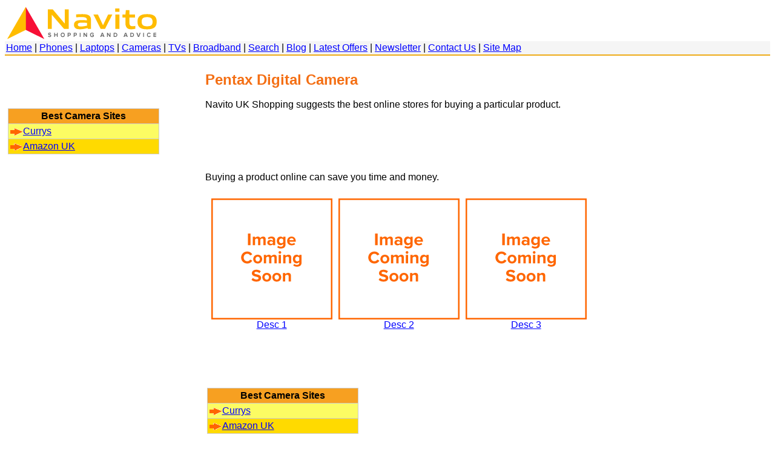

--- FILE ---
content_type: text/html; charset=utf-8
request_url: https://navito.co.uk/pentax-digital-camera.aspx
body_size: 2121
content:



<html lang="en">
<head>
<title>Pentax Digital Camera</title>
<meta name="description" content="Pentax Digital Camera page at Navito UK Shopping.">
<meta name="keywords" content="Pentax Digital Camera.">

<meta http-equiv="Content-Type" content="text/html; charset=utf-8">

<!-- Need to enable responsiveness -->
<meta name="viewport" content="width=device-width, initial-scale=1.0">

<link rel="stylesheet" href="stylesheets/stylesheet-edison.css" media="all" type="text/css">
<link rel="stylesheet" href="stylesheets/stylesheet-edison-media-queries.css" media="all" type="text/css">

<style>


</style>

</head>
<body>



<div id="container">

<div>

<a href="http://www.navito.co.uk/"><img src="images/logo-260x60-v4.png" alt="Navito UK Shopping" width="260" height="60" border="0" /></a>

</div>


<div id="navmain">
      
<a href="http://www.navito.co.uk/">Home</a> | <a href="mobile-phones.aspx">Phones</a> | <a href="laptops.aspx">Laptops</a> | <a href="digitalcameras.aspx">Cameras</a> | <a href="tvs.aspx">TVs</a> | <a href="broadband-provider.aspx">Broadband</a> | <a href="google.asp">Search</a> | 

<a href="http://www.lowprices.co.uk/blog/" target="_blank">Blog</a> |

<a href="latest-uk-shopping-offers.aspx">Latest Offers</a> <a href="latest-uk-shopping-offers.aspx"></a> |

<a href="join-mailing-list.htm">Newsletter</a> |

<a href="enquiry.aspx">Contact Us</a> |

<a href="site-map.aspx">Site Map</a>
                   
</div>

<!-- End div navmain -->

<br class="clear"/>
    
    







    <div id="Column1Left">
    
         
  
    


<table>

<tr><td align="center">

<script async src="//pagead2.googlesyndication.com/pagead/js/adsbygoogle.js"></script>
<!-- Template Half Banner -->
<ins class="adsbygoogle"
     style="display:inline-block;width:234px;height:60px"
     data-ad-client="ca-pub-3757005304995923"
     data-ad-slot="5595566802"></ins>
<script>
(adsbygoogle = window.adsbygoogle || []).push({});
</script>

</td></tr>


<tr><td>
<!-- AutoGenerateColumns set to false because we wish to specify our own column headings, rather than those from the database -->

        <table class="NavitoDataGrid" cellspacing="0" rules="all" border="1" id="merchantsfromfilename_DataGrid" style="border-collapse:collapse;">
	<tr class="celltopsites">
		<td>Best Camera Sites</td>
	</tr><tr>
		<td>
               <a href='https://www.dropcost.co.uk/stores/visit.php?store=currys' target="_blank">
               <img src="../images/arrow-right-highlight-small.gif" width="21" height="12" border="0" align="absmiddle">Currys   
               </a>
               </td>
	</tr><tr class="NavitoDataGridAltItem">
		<td>
               <a href='https://www.dropcost.co.uk/stores/visit.php?store=amazon' target="_blank">
               <img src="../images/arrow-right-highlight-small.gif" width="21" height="12" border="0" align="absmiddle">Amazon UK   
               </a>
               </td>
	</tr>
</table>
        
 </td></tr>

 </table>   
 	
  
    </div>
     
     
     




    
    <div id="Column2Middle">
    
    <h1>Pentax Digital Camera</h1>
    
      <p>Navito UK Shopping suggests the best online stores for buying a particular product.</p>
    
      

<table width="100%" border="0" cellspacing="0" cellpadding="5">
    <tr>
      <td>
	  
	
    <script async src="//pagead2.googlesyndication.com/pagead/js/adsbygoogle.js"></script>
<!-- Template Banner 468x60 -->
<ins class="adsbygoogle"
     style="display:inline-block;width:468px;height:60px"
     data-ad-client="ca-pub-3757005304995923"
     data-ad-slot="1054825604"></ins>
<script>
(adsbygoogle = window.adsbygoogle || []).push({});
</script>
    
    
    
      </td>
    </tr>
  </table>
      
      <p>Buying a product online can save you time and money.</p>
      
      
      
      <div class="MultipleProductContainer">  
   
      
      
      
      
      <div class="SingleProductContainer">
      
      <a href="http://www.navito.co.uk/" target="_blank"><img src="images/image-coming-soon.png" alt="UK Shopping" width="200" height="200" title="UK Shopping" /><br>


Desc 1</a>

      
      </div> <!-- close SingleProductContainer -->
      
      
    
    
    
      <div class="SingleProductContainer">     
            
		<a href="http://www.navito.co.uk/" target="_blank"><img src="images/image-coming-soon.png" alt="UK Shopping" width="200" height="200" title="UK Shopping" /><br>          
            
            
        Desc 2</a>
			           
     </div> <!-- close SingleProductContainer -->   
      
      
     
<div class="SingleProductContainer">   
            
    <a href="http://www.navito.co.uk/" target="_blank"><img src="images/image-coming-soon.png" alt="UK Shopping" width="200" height="200" title="UK Shopping" /><br>
            
            
           
Desc 3</a>

</div> <!-- close SingleProductContainer -->

     
</div> <!-- Close MultipleProductContainer -->      
              
      <br class="clear"/>
      
      
      
           
  
    


<table>

<tr><td align="center">

<script async src="//pagead2.googlesyndication.com/pagead/js/adsbygoogle.js"></script>
<!-- Template Half Banner -->
<ins class="adsbygoogle"
     style="display:inline-block;width:234px;height:60px"
     data-ad-client="ca-pub-3757005304995923"
     data-ad-slot="5595566802"></ins>
<script>
(adsbygoogle = window.adsbygoogle || []).push({});
</script>

</td></tr>


<tr><td>
<!-- AutoGenerateColumns set to false because we wish to specify our own column headings, rather than those from the database -->

        <table class="NavitoDataGrid" cellspacing="0" rules="all" border="1" id="merchantsfromfilename2_DataGrid" style="border-collapse:collapse;">
	<tr class="celltopsites">
		<td>Best Camera Sites</td>
	</tr><tr>
		<td>
               <a href='https://www.dropcost.co.uk/stores/visit.php?store=currys' target="_blank">
               <img src="../images/arrow-right-highlight-small.gif" width="21" height="12" border="0" align="absmiddle">Currys   
               </a>
               </td>
	</tr><tr class="NavitoDataGridAltItem">
		<td>
               <a href='https://www.dropcost.co.uk/stores/visit.php?store=amazon' target="_blank">
               <img src="../images/arrow-right-highlight-small.gif" width="21" height="12" border="0" align="absmiddle">Amazon UK   
               </a>
               </td>
	</tr>
</table>
        
 </td></tr>

 </table>   
 
      
      
      <p>Thanks for visiting Navito UK Shopping.</p>
      <p>&nbsp;</p>
  
      
      
      </div>
      
      
      
    
    
    
    
    
    
    <div id="Column3Right">
    
    




<div id="adscolright" align="center">

<script async src="//pagead2.googlesyndication.com/pagead/js/adsbygoogle.js"></script>
<!-- Template Wide Skyscraper -->
<ins class="adsbygoogle"
     style="display:inline-block;width:160px;height:600px"
     data-ad-client="ca-pub-3757005304995923"
     data-ad-slot="2531558807"></ins>
<script>
(adsbygoogle = window.adsbygoogle || []).push({});
</script>
  
</div>                                         
                                            
                                            


    
    
    </div>
    

<br class="clear" />

<div id="navfooter">    
    
    <a href="http://www.navito.co.uk/">Home</a> | <a href="site-map.aspx">Site Map</a>
    
</div>  

<!-- End div navfooter -->


</div> <!-- close container -->

</body>
</html>


--- FILE ---
content_type: text/html; charset=utf-8
request_url: https://www.google.com/recaptcha/api2/aframe
body_size: 251
content:
<!DOCTYPE HTML><html><head><meta http-equiv="content-type" content="text/html; charset=UTF-8"></head><body><script nonce="SBhPYIGGdlKRZZDdDfUVhg">/** Anti-fraud and anti-abuse applications only. See google.com/recaptcha */ try{var clients={'sodar':'https://pagead2.googlesyndication.com/pagead/sodar?'};window.addEventListener("message",function(a){try{if(a.source===window.parent){var b=JSON.parse(a.data);var c=clients[b['id']];if(c){var d=document.createElement('img');d.src=c+b['params']+'&rc='+(localStorage.getItem("rc::a")?sessionStorage.getItem("rc::b"):"");window.document.body.appendChild(d);sessionStorage.setItem("rc::e",parseInt(sessionStorage.getItem("rc::e")||0)+1);localStorage.setItem("rc::h",'1769729276126');}}}catch(b){}});window.parent.postMessage("_grecaptcha_ready", "*");}catch(b){}</script></body></html>